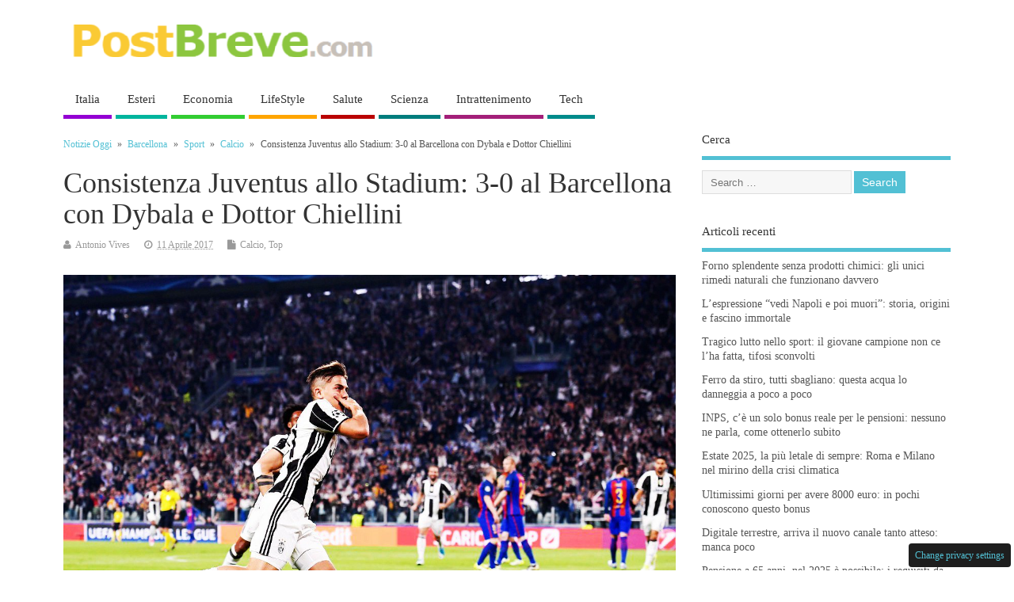

--- FILE ---
content_type: text/css
request_url: https://postbreve.com/wp-content/plugins/TooPib//css/pib.css?ver=6.8.3
body_size: 1499
content:
/**
 * All of the CSS for your public-facing functionality should be
 * included in this file.
 */

 @keyframes fadeInRight {
    from {
      opacity: 0;
      transform: translateX(300px);
    }
    to {
      opacity: 1;
    }
  }
  
  @keyframes fadeInTop {
    from {
      opacity: 0;
      transform: translateY(-300px);
    }
    to {
      opacity: 1;
    }
  }
  
  @keyframes fadeInBottom {
    from {
      opacity: 0;
      transform: translateY(300px);
    }
    to {
      opacity: 1;
    }
  }
  
  .toopib_close {
    position: absolute;
    right: 0px;
    top: 10px;
    width: 12px;
    height: 12px;
    opacity: 0.6;
    z-index:100001;
  }
  .toopib_close:hover {
    opacity: 1;
  }
  .toopib_close:before, .toopib_close:after {
    position: absolute;
    left: 0;
    content: ' ';
    height: 12px;
    width: 2px;
    background-color: #333;
  }
  .toopib_close:before {
    transform: rotate(45deg);
  }
  .toopib_close:after {
    transform: rotate(-45deg);
  }
  
  .toopib_container {
    z-index: 2147483638;
    overflow: hidden;	
    position: relative;
    cursor: pointer;
  }
  
  .progress {
    height: 5px;
    width: 100%;
  }
  .progress .in {
    animation: fill 15s linear 1;
    height: 100%;
    background-color: #94ed7b;
  }
  
  @keyframes fill {
    0% {
      width: 0%;
    }
    100% {
      width: 100%;
    }
  }
  #toopib_pib_box {
    position: fixed;
    top: 50%;
    max-width: 55%;
    right: 5px;
    background-color: #fff;
    animation: fadeInTop 1s ease-in-out;
    border-radius: 3px;
    box-shadow: rgba(99,99,99,.2) 0px 2px 8px 0px;
    border: 1px solid #3636363d;
    border-right: none;
    transform: translateY(-50%);
  }
  
  #toopib_pib_box .toopib_image{
    height: 125px;
    overflow: hidden;
  }
  
  #toopib_pib_box .toopib_body{
    margin:5px;
    min-height: 50px;
  }
  
  #toopib_pib_box .toopib_title A{
    font-size:14px;
    color:#001689;
    font-weight: bold;
  }
  
  #toopib_pib_box .toopib_description{
    font-size:12px;
    color:#363636;
  }

  #toopib_pib_box .toopib_close {
      position: absolute;
    top: -20px;
    right: 0px;
    width: 25px;
    height: 20px;
    opacity: 1;
    z-index: 100001;
    background-color: #f3f3f3;
    border-radius: 3px 3px 0 0;
    border: 1px solid #d7d7d7e0;
  }
  
  #toopib_pib_box .toopib_close::before, #toopib_pib_box .toopib_close::after {
    position: absolute;
    left: 11px;
    content: ' ';
    height: 14px;
    width: 2px;
    background-color: #555;
    top: 5px;
  }

  @media only screen and (min-width: 768px) {
  
  
    #toopib_pib_box {
      max-width: 300px;
      top: 45vh;
      right: 0px;
      animation: fadeInBottom 1s ease-in-out;
    }
  }

/* --- TooPib: anti-zoom e dimensioni massime --- */

/* Contenitore: larghezze ragionevoli e padding dal bordo schermo */
#toopib-container,
.toopib_container {
  max-width: 360px;
  width: calc(100vw - 32px);
  margin: 0 auto;
  left: 16px;
  right: 16px;
}

/* Se il contenitore è in posizione fissa/flottante, tienilo sopra a tutto */
#toopib-container,
.toopib_container,
#toopib-overlay,
.toopib-overlay {
  z-index: 2147483647 !important;
}

/* Immagine: non oltrepassare, non deformare, niente zoom */
#toopib-container img,
.toopib_container img,
#toopib-overlay img,
.toopib-overlay img {
  display: block !important;
  max-width: 100% !important;
  width: auto !important;      /* evita width:100% ereditati dal tema */
  height: auto !important;
  max-height: 40vh !important; /* non oltre il 40% dell’altezza viewport */
  object-fit: contain !important;
  object-position: center center !important;
  border: 0;
}

/* Se il plugin usa un DIV con background invece dell’<img> */
#toopib-container .toopib-image,
.toopib_container .toopib-image,
#toopib-overlay .toopib-image,
.toopib-overlay .toopib-image {
  background-size: contain !important;
  background-position: center center !important;
  background-repeat: no-repeat !important;
  /* limita l’altezza del riquadro per evitare “crop” */
  max-height: 40vh !important;
}

/* Alcuni temi impongono height fissa: la annulliamo */
#toopib-container img[style*="height"],
.toopib_container img[style*="height"] {
  height: auto !important;
}

/* Responsive: su schermi più larghi concediamo un po’ più spazio */
@media (min-width: 480px) {
  #toopib-container, .toopib_container { max-width: 400px; }
}
@media (min-width: 768px) {
  #toopib-container, .toopib_container { max-width: 440px; }
}